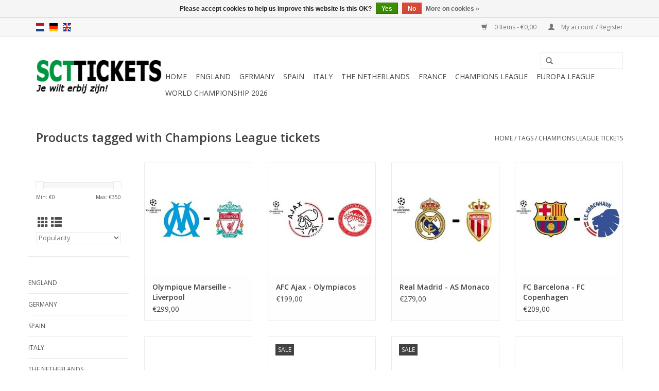

--- FILE ---
content_type: text/html;charset=utf-8
request_url: https://www.scttickets.nl/en/tags/champions-league-tickets/
body_size: 8172
content:
<!DOCTYPE html>
<html lang="en">
  <head>
    <meta charset="utf-8"/>
<!-- [START] 'blocks/head.rain' -->
<!--

  (c) 2008-2026 Lightspeed Netherlands B.V.
  http://www.lightspeedhq.com
  Generated: 17-01-2026 @ 09:01:21

-->
<link rel="canonical" href="https://www.scttickets.nl/en/tags/champions-league-tickets/"/>
<link rel="next" href="https://www.scttickets.nl/en/tags/champions-league-tickets/page2.html"/>
<link rel="alternate" href="https://www.scttickets.nl/en/index.rss" type="application/rss+xml" title="New products"/>
<link href="https://cdn.webshopapp.com/assets/cookielaw.css?2025-02-20" rel="stylesheet" type="text/css"/>
<meta name="robots" content="noodp,noydir"/>
<meta name="google-site-verification" content="YxuOr8TSa8QUtt2tubSsG9DBbtVar8fdMO_NykjRHGg"/>
<meta property="og:url" content="https://www.scttickets.nl/en/tags/champions-league-tickets/?source=facebook"/>
<meta property="og:site_name" content="SCT Tickets"/>
<meta property="og:title" content="Champions League tickets"/>
<meta property="og:description" content="Order your football tickets for all the top clubs in Europe easily at SCT Tickets! ✓ Extensive range ✓ Competitive prices ✓ No shipping costs"/>
<script>
(function(w,d,s,l,i){w[l]=w[l]||[];w[l].push({'gtm.start':
new Date().getTime(),event:'gtm.js'});var f=d.getElementsByTagName(s)[0],
j=d.createElement(s),dl=l!='dataLayer'?'&l='+l:'';j.async=true;j.src=
'https://www.googletagmanager.com/gtm.js?id='+i+dl;f.parentNode.insertBefore(j,f);
})(window,document,'script','dataLayer','GTM-NTWJX79');
</script>
<!--[if lt IE 9]>
<script src="https://cdn.webshopapp.com/assets/html5shiv.js?2025-02-20"></script>
<![endif]-->
<!-- [END] 'blocks/head.rain' -->
    <title>Champions League tickets - SCT Tickets</title>
    <meta name="description" content="Order your football tickets for all the top clubs in Europe easily at SCT Tickets! ✓ Extensive range ✓ Competitive prices ✓ No shipping costs" />
    <meta name="keywords" content="Champions, League, tickets, single football tickets, football tickets, Premier League tickets, Bundesliga tickets, La Liga tickets, Serie A tickets, Arsenal tickets, Liverpool tickets, Manchester United tickets, Champions League tickets" />
    <meta http-equiv="X-UA-Compatible" content="IE=edge,chrome=1">
    <meta name="viewport" content="width=device-width, initial-scale=1.0">
    <meta name="apple-mobile-web-app-capable" content="yes">
    <meta name="apple-mobile-web-app-status-bar-style" content="black">

    <link rel="shortcut icon" href="https://cdn.webshopapp.com/shops/262198/themes/149843/assets/favicon.ico?20251001192319" type="image/x-icon" />
    <link href='//fonts.googleapis.com/css?family=Open%20Sans:400,300,600' rel='stylesheet' type='text/css'>
    <link href='//fonts.googleapis.com/css?family=Open%20Sans:400,300,600' rel='stylesheet' type='text/css'>
    <link rel="shortcut icon" href="https://cdn.webshopapp.com/shops/262198/themes/149843/assets/favicon.ico?20251001192319" type="image/x-icon" /> 
    <link rel="stylesheet" href="https://cdn.webshopapp.com/shops/262198/themes/149843/assets/bootstrap-min.css?20251001192319" />
    <link rel="stylesheet" href="https://cdn.webshopapp.com/shops/262198/themes/149843/assets/style.css?20251001192319" />    
    <link rel="stylesheet" href="https://cdn.webshopapp.com/shops/262198/themes/149843/assets/settings.css?20251001192319" />  
    <link rel="stylesheet" href="https://cdn.webshopapp.com/assets/gui-2-0.css?2025-02-20" />
    <link rel="stylesheet" href="https://cdn.webshopapp.com/assets/gui-responsive-2-0.css?2025-02-20" />   
    <link rel="stylesheet" href="https://cdn.webshopapp.com/shops/262198/themes/149843/assets/custom.css?20251001192319" />
        
    <script src="https://cdn.webshopapp.com/assets/jquery-1-9-1.js?2025-02-20"></script>
    <script src="https://cdn.webshopapp.com/assets/jquery-ui-1-10-1.js?2025-02-20"></script>
   
    <script type="text/javascript" src="https://cdn.webshopapp.com/shops/262198/themes/149843/assets/global.js?20251001192319"></script>
		<script type="text/javascript" src="https://cdn.webshopapp.com/shops/262198/themes/149843/assets/bootstrap-min.js?20251001192319"></script>
    <script type="text/javascript" src="https://cdn.webshopapp.com/shops/262198/themes/149843/assets/jcarousel.js?20251001192319"></script>
    <script type="text/javascript" src="https://cdn.webshopapp.com/assets/gui.js?2025-02-20"></script>
    <script type="text/javascript" src="https://cdn.webshopapp.com/assets/gui-responsive-2-0.js?2025-02-20"></script>
    
    <script type="text/javascript" src="https://cdn.webshopapp.com/shops/262198/themes/149843/assets/share42.js?20251001192319"></script> 
        
    <!--[if lt IE 9]>
    <link rel="stylesheet" href="https://cdn.webshopapp.com/shops/262198/themes/149843/assets/style-ie.css?20251001192319" />
    <![endif]-->
    <link rel="stylesheet" media="print" href="https://cdn.webshopapp.com/shops/262198/themes/149843/assets/print-min.css?20251001192319" />
  </head>
  <body>
    <header>
      <div class="topnav">
        <div class="container">
                    <div class="left">
                        <div class="languages">
                                                                    

  <a class="flag nl" title="Nederlands" lang="nl" href="https://www.scttickets.nl/nl/go/category/">nl</a>
  <a class="flag de" title="Deutsch" lang="de" href="https://www.scttickets.nl/de/go/category/">de</a>
  <a class="flag en" title="English" lang="en" href="https://www.scttickets.nl/en/go/category/">en</a>
            </div>
                                  </div>
                    <div class="right">
            <a href="https://www.scttickets.nl/en/cart/" title="Cart" class="cart"> 
              <span class="glyphicon glyphicon-shopping-cart"></span>
              0 Items - €0,00
            </a>
            <a href="https://www.scttickets.nl/en/account/" title="My account" class="my-account">
              <span class="glyphicon glyphicon-user"></span>
                            My account / Register
                          </a>
          </div>
        </div>
      </div>
      <div class="navigation container">
        <div class="align">
          <ul class="burger">
            <img src="https://cdn.webshopapp.com/shops/262198/themes/149843/assets/hamburger.png?20251001192319" width="32" height="32" alt="Menu">
          </ul>

                      <div class="vertical logo">
              <a href="https://www.scttickets.nl/en/" title="SCT Tickets | You can easily buy tickets for football matches at SCT Tickets">
                <img src="https://cdn.webshopapp.com/shops/262198/themes/149843/assets/logo.png?20251001192319" alt="SCT Tickets | You can easily buy tickets for football matches at SCT Tickets" />
              </a>
            </div>
          
          <nav class="nonbounce desktop vertical">
            <form action="https://www.scttickets.nl/en/search/" method="get" id="formSearch">
              <input type="text" name="q" autocomplete="off"  value=""/>
              <span onclick="$('#formSearch').submit();" title="Search" class="glyphicon glyphicon-search"></span>
            </form>
            <ul>
              <li class="item home ">
                <a class="itemLink" href="https://www.scttickets.nl/en/">Home</a>
              </li>
                                          <li class="item sub">
                <a class="itemLink" href="https://www.scttickets.nl/en/england/" title="England">England</a>
                                <span class="glyphicon glyphicon-play"></span>
                <ul class="subnav">
                                    <li class="subitem">
                    <a class="subitemLink" href="https://www.scttickets.nl/en/england/liverpool/" title="Liverpool">Liverpool</a>
                                      </li>
                                    <li class="subitem">
                    <a class="subitemLink" href="https://www.scttickets.nl/en/england/arsenal/" title="Arsenal">Arsenal</a>
                                      </li>
                                    <li class="subitem">
                    <a class="subitemLink" href="https://www.scttickets.nl/en/england/manchester-city/" title="Manchester City">Manchester City</a>
                                      </li>
                                    <li class="subitem">
                    <a class="subitemLink" href="https://www.scttickets.nl/en/england/chelsea/" title="Chelsea">Chelsea</a>
                                      </li>
                                    <li class="subitem">
                    <a class="subitemLink" href="https://www.scttickets.nl/en/england/newcastle-united/" title="Newcastle United">Newcastle United</a>
                                      </li>
                                    <li class="subitem">
                    <a class="subitemLink" href="https://www.scttickets.nl/en/england/manchester-united/" title="Manchester United">Manchester United</a>
                                      </li>
                                    <li class="subitem">
                    <a class="subitemLink" href="https://www.scttickets.nl/en/england/tottenham-hotspur/" title="Tottenham Hotspur">Tottenham Hotspur</a>
                                      </li>
                                    <li class="subitem">
                    <a class="subitemLink" href="https://www.scttickets.nl/en/england/carabao-cup/" title="Carabao Cup">Carabao Cup</a>
                                      </li>
                                    <li class="subitem">
                    <a class="subitemLink" href="https://www.scttickets.nl/en/england/fa-community-shield/" title="FA Community Shield">FA Community Shield</a>
                                      </li>
                                  </ul>
                              </li>
                            <li class="item sub">
                <a class="itemLink" href="https://www.scttickets.nl/en/germany/" title="Germany">Germany</a>
                                <span class="glyphicon glyphicon-play"></span>
                <ul class="subnav">
                                    <li class="subitem">
                    <a class="subitemLink" href="https://www.scttickets.nl/en/germany/bundesliga/" title="Bundesliga">Bundesliga</a>
                                        <ul class="subnav">
                                            <li class="subitem">
                        <a class="subitemLink" href="https://www.scttickets.nl/en/germany/bundesliga/bayern-munich/" title="Bayern Munich">Bayern Munich</a>
                      </li>
                                            <li class="subitem">
                        <a class="subitemLink" href="https://www.scttickets.nl/en/germany/bundesliga/bayer-leverkusen/" title="Bayer Leverkusen">Bayer Leverkusen</a>
                      </li>
                                            <li class="subitem">
                        <a class="subitemLink" href="https://www.scttickets.nl/en/germany/bundesliga/eintracht-frankfurt/" title="Eintracht Frankfurt">Eintracht Frankfurt</a>
                      </li>
                                            <li class="subitem">
                        <a class="subitemLink" href="https://www.scttickets.nl/en/germany/bundesliga/borussia-dortmund/" title="Borussia Dortmund">Borussia Dortmund</a>
                      </li>
                                            <li class="subitem">
                        <a class="subitemLink" href="https://www.scttickets.nl/en/germany/bundesliga/borussia-monchengladbach/" title="Borussia Monchengladbach">Borussia Monchengladbach</a>
                      </li>
                                            <li class="subitem">
                        <a class="subitemLink" href="https://www.scttickets.nl/en/germany/bundesliga/hamburger-sv/" title="Hamburger SV">Hamburger SV</a>
                      </li>
                                            <li class="subitem">
                        <a class="subitemLink" href="https://www.scttickets.nl/en/germany/bundesliga/dfl-supercup/" title="DFL-Supercup">DFL-Supercup</a>
                      </li>
                                            <li class="subitem">
                        <a class="subitemLink" href="https://www.scttickets.nl/en/germany/bundesliga/dfb-pokal/" title="DFB Pokal">DFB Pokal</a>
                      </li>
                                          </ul>
                                      </li>
                                    <li class="subitem">
                    <a class="subitemLink" href="https://www.scttickets.nl/en/germany/bundesliga-2/" title="Bundesliga 2">Bundesliga 2</a>
                                        <ul class="subnav">
                                            <li class="subitem">
                        <a class="subitemLink" href="https://www.scttickets.nl/en/germany/bundesliga-2/hertha-berlin/" title="Hertha Berlin">Hertha Berlin</a>
                      </li>
                                            <li class="subitem">
                        <a class="subitemLink" href="https://www.scttickets.nl/en/germany/bundesliga-2/schalke-04/" title="Schalke 04">Schalke 04</a>
                      </li>
                                          </ul>
                                      </li>
                                  </ul>
                              </li>
                            <li class="item sub">
                <a class="itemLink" href="https://www.scttickets.nl/en/spain/" title="Spain">Spain</a>
                                <span class="glyphicon glyphicon-play"></span>
                <ul class="subnav">
                                    <li class="subitem">
                    <a class="subitemLink" href="https://www.scttickets.nl/en/spain/fc-barcelona/" title="FC Barcelona">FC Barcelona</a>
                                      </li>
                                    <li class="subitem">
                    <a class="subitemLink" href="https://www.scttickets.nl/en/spain/real-madrid/" title="Real Madrid">Real Madrid</a>
                                      </li>
                                    <li class="subitem">
                    <a class="subitemLink" href="https://www.scttickets.nl/en/spain/atletico-madrid/" title="Atletico Madrid">Atletico Madrid</a>
                                      </li>
                                    <li class="subitem">
                    <a class="subitemLink" href="https://www.scttickets.nl/en/spain/valencia/" title="Valencia">Valencia</a>
                                      </li>
                                    <li class="subitem">
                    <a class="subitemLink" href="https://www.scttickets.nl/en/spain/sevilla/" title="Sevilla">Sevilla</a>
                                      </li>
                                  </ul>
                              </li>
                            <li class="item sub">
                <a class="itemLink" href="https://www.scttickets.nl/en/italy/" title="Italy">Italy</a>
                                <span class="glyphicon glyphicon-play"></span>
                <ul class="subnav">
                                    <li class="subitem">
                    <a class="subitemLink" href="https://www.scttickets.nl/en/italy/napoli/" title="Napoli">Napoli</a>
                                      </li>
                                    <li class="subitem">
                    <a class="subitemLink" href="https://www.scttickets.nl/en/italy/inter/" title="Inter">Inter</a>
                                      </li>
                                    <li class="subitem">
                    <a class="subitemLink" href="https://www.scttickets.nl/en/italy/juventus/" title="Juventus">Juventus</a>
                                      </li>
                                    <li class="subitem">
                    <a class="subitemLink" href="https://www.scttickets.nl/en/italy/as-roma/" title="AS Roma">AS Roma</a>
                                      </li>
                                    <li class="subitem">
                    <a class="subitemLink" href="https://www.scttickets.nl/en/italy/lazio/" title="Lazio">Lazio</a>
                                      </li>
                                    <li class="subitem">
                    <a class="subitemLink" href="https://www.scttickets.nl/en/italy/ac-milan/" title="AC Milan">AC Milan</a>
                                      </li>
                                  </ul>
                              </li>
                            <li class="item sub">
                <a class="itemLink" href="https://www.scttickets.nl/en/the-netherlands/" title="The Netherlands">The Netherlands</a>
                                <span class="glyphicon glyphicon-play"></span>
                <ul class="subnav">
                                    <li class="subitem">
                    <a class="subitemLink" href="https://www.scttickets.nl/en/the-netherlands/psv/" title="PSV">PSV</a>
                                      </li>
                                    <li class="subitem">
                    <a class="subitemLink" href="https://www.scttickets.nl/en/the-netherlands/afc-ajax/" title="AFC Ajax">AFC Ajax</a>
                                      </li>
                                    <li class="subitem">
                    <a class="subitemLink" href="https://www.scttickets.nl/en/the-netherlands/feyenoord/" title="Feyenoord">Feyenoord</a>
                                      </li>
                                  </ul>
                              </li>
                            <li class="item sub">
                <a class="itemLink" href="https://www.scttickets.nl/en/france/" title="France">France</a>
                                <span class="glyphicon glyphicon-play"></span>
                <ul class="subnav">
                                    <li class="subitem">
                    <a class="subitemLink" href="https://www.scttickets.nl/en/france/paris-saint-germain/" title="Paris Saint Germain">Paris Saint Germain</a>
                                      </li>
                                    <li class="subitem">
                    <a class="subitemLink" href="https://www.scttickets.nl/en/france/olympique-marseille/" title="Olympique Marseille">Olympique Marseille</a>
                                      </li>
                                  </ul>
                              </li>
                            <li class="item sub">
                <a class="itemLink" href="https://www.scttickets.nl/en/champions-league/" title="Champions League">Champions League</a>
                                <span class="glyphicon glyphicon-play"></span>
                <ul class="subnav">
                                    <li class="subitem">
                    <a class="subitemLink" href="https://www.scttickets.nl/en/champions-league/psv/" title="PSV">PSV</a>
                                      </li>
                                    <li class="subitem">
                    <a class="subitemLink" href="https://www.scttickets.nl/en/champions-league/afc-ajax/" title="AFC Ajax">AFC Ajax</a>
                                      </li>
                                    <li class="subitem">
                    <a class="subitemLink" href="https://www.scttickets.nl/en/champions-league/bayern-munich/" title="Bayern Munich">Bayern Munich</a>
                                      </li>
                                    <li class="subitem">
                    <a class="subitemLink" href="https://www.scttickets.nl/en/champions-league/bayer-leverkusen/" title="Bayer Leverkusen">Bayer Leverkusen</a>
                                      </li>
                                    <li class="subitem">
                    <a class="subitemLink" href="https://www.scttickets.nl/en/champions-league/borussia-dortmund/" title="Borussia Dortmund">Borussia Dortmund</a>
                                      </li>
                                    <li class="subitem">
                    <a class="subitemLink" href="https://www.scttickets.nl/en/champions-league/liverpool/" title="Liverpool">Liverpool</a>
                                      </li>
                                    <li class="subitem">
                    <a class="subitemLink" href="https://www.scttickets.nl/en/champions-league/arsenal/" title="Arsenal">Arsenal</a>
                                      </li>
                                    <li class="subitem">
                    <a class="subitemLink" href="https://www.scttickets.nl/en/champions-league/manchester-city/" title="Manchester City">Manchester City</a>
                                      </li>
                                    <li class="subitem">
                    <a class="subitemLink" href="https://www.scttickets.nl/en/champions-league/chelsea/" title="Chelsea">Chelsea</a>
                                      </li>
                                    <li class="subitem">
                    <a class="subitemLink" href="https://www.scttickets.nl/en/champions-league/newcastle-united/" title="Newcastle United">Newcastle United</a>
                                      </li>
                                    <li class="subitem">
                    <a class="subitemLink" href="https://www.scttickets.nl/en/champions-league/tottenham-hotspur/" title="Tottenham Hotspur">Tottenham Hotspur</a>
                                      </li>
                                    <li class="subitem">
                    <a class="subitemLink" href="https://www.scttickets.nl/en/champions-league/fc-barcelona/" title="FC Barcelona">FC Barcelona</a>
                                      </li>
                                    <li class="subitem">
                    <a class="subitemLink" href="https://www.scttickets.nl/en/champions-league/real-madrid/" title="Real Madrid">Real Madrid</a>
                                      </li>
                                    <li class="subitem">
                    <a class="subitemLink" href="https://www.scttickets.nl/en/champions-league/atletico-madrid/" title="Atletico Madrid">Atletico Madrid</a>
                                      </li>
                                    <li class="subitem">
                    <a class="subitemLink" href="https://www.scttickets.nl/en/champions-league/napoli/" title="Napoli">Napoli</a>
                                      </li>
                                    <li class="subitem">
                    <a class="subitemLink" href="https://www.scttickets.nl/en/champions-league/inter/" title="Inter">Inter</a>
                                      </li>
                                    <li class="subitem">
                    <a class="subitemLink" href="https://www.scttickets.nl/en/champions-league/juventus/" title="Juventus">Juventus</a>
                                      </li>
                                    <li class="subitem">
                    <a class="subitemLink" href="https://www.scttickets.nl/en/champions-league/paris-saint-germain/" title="Paris Saint Germain">Paris Saint Germain</a>
                                      </li>
                                    <li class="subitem">
                    <a class="subitemLink" href="https://www.scttickets.nl/en/champions-league/olympique-marseille/" title="Olympique Marseille">Olympique Marseille</a>
                                      </li>
                                    <li class="subitem">
                    <a class="subitemLink" href="https://www.scttickets.nl/en/champions-league/sporting-cp/" title="Sporting CP">Sporting CP</a>
                                      </li>
                                    <li class="subitem">
                    <a class="subitemLink" href="https://www.scttickets.nl/en/champions-league/benfica/" title="Benfica">Benfica</a>
                                      </li>
                                  </ul>
                              </li>
                            <li class="item sub">
                <a class="itemLink" href="https://www.scttickets.nl/en/europa-league/" title="Europa League">Europa League</a>
                                <span class="glyphicon glyphicon-play"></span>
                <ul class="subnav">
                                    <li class="subitem">
                    <a class="subitemLink" href="https://www.scttickets.nl/en/europa-league/feyenoord/" title="Feyenoord">Feyenoord</a>
                                      </li>
                                    <li class="subitem">
                    <a class="subitemLink" href="https://www.scttickets.nl/en/europa-league/as-roma/" title="AS Roma">AS Roma</a>
                                      </li>
                                    <li class="subitem">
                    <a class="subitemLink" href="https://www.scttickets.nl/en/europa-league/fc-porto/" title="FC Porto">FC Porto</a>
                                      </li>
                                    <li class="subitem">
                    <a class="subitemLink" href="https://www.scttickets.nl/en/europa-league/ogc-nice/" title="OGC Nice">OGC Nice</a>
                                      </li>
                                    <li class="subitem">
                    <a class="subitemLink" href="https://www.scttickets.nl/en/europa-league/osc-lille/" title="OSC Lille">OSC Lille</a>
                                      </li>
                                  </ul>
                              </li>
                            <li class="item sub">
                <a class="itemLink" href="https://www.scttickets.nl/en/world-championship-2026/" title="World Championship 2026">World Championship 2026</a>
                                <span class="glyphicon glyphicon-play"></span>
                <ul class="subnav">
                                    <li class="subitem">
                    <a class="subitemLink" href="https://www.scttickets.nl/en/world-championship-2026/group-stage/" title="Group Stage">Group Stage</a>
                                        <ul class="subnav">
                                            <li class="subitem">
                        <a class="subitemLink" href="https://www.scttickets.nl/en/world-championship-2026/group-stage/group-a/" title="Group A">Group A</a>
                      </li>
                                            <li class="subitem">
                        <a class="subitemLink" href="https://www.scttickets.nl/en/world-championship-2026/group-stage/group-b/" title="Group B">Group B</a>
                      </li>
                                            <li class="subitem">
                        <a class="subitemLink" href="https://www.scttickets.nl/en/world-championship-2026/group-stage/group-c/" title="Group C">Group C</a>
                      </li>
                                            <li class="subitem">
                        <a class="subitemLink" href="https://www.scttickets.nl/en/world-championship-2026/group-stage/group-d/" title="Group D">Group D</a>
                      </li>
                                            <li class="subitem">
                        <a class="subitemLink" href="https://www.scttickets.nl/en/world-championship-2026/group-stage/group-e/" title="Group E">Group E</a>
                      </li>
                                            <li class="subitem">
                        <a class="subitemLink" href="https://www.scttickets.nl/en/world-championship-2026/group-stage/group-f/" title="Group F">Group F</a>
                      </li>
                                            <li class="subitem">
                        <a class="subitemLink" href="https://www.scttickets.nl/en/world-championship-2026/group-stage/group-g/" title="Group G">Group G</a>
                      </li>
                                            <li class="subitem">
                        <a class="subitemLink" href="https://www.scttickets.nl/en/world-championship-2026/group-stage/group-h/" title="Group H">Group H</a>
                      </li>
                                            <li class="subitem">
                        <a class="subitemLink" href="https://www.scttickets.nl/en/world-championship-2026/group-stage/group-i/" title="Group I">Group I</a>
                      </li>
                                            <li class="subitem">
                        <a class="subitemLink" href="https://www.scttickets.nl/en/world-championship-2026/group-stage/group-j/" title="Group J">Group J</a>
                      </li>
                                            <li class="subitem">
                        <a class="subitemLink" href="https://www.scttickets.nl/en/world-championship-2026/group-stage/group-k/" title="Group K">Group K</a>
                      </li>
                                            <li class="subitem">
                        <a class="subitemLink" href="https://www.scttickets.nl/en/world-championship-2026/group-stage/group-l/" title="Group L">Group L</a>
                      </li>
                                          </ul>
                                      </li>
                                  </ul>
                              </li>
                                                                    </ul>
            <span class="glyphicon glyphicon-remove"></span>  
          </nav>
        </div>
      </div>
    </header>
    
    <div class="wrapper">
      <div class="container content">
                <div class="page-title row">
  <div class="col-sm-6 col-md-6">
    <h1>Products tagged with Champions League tickets</h1>
  </div>
  <div class="col-sm-6 col-md-6 breadcrumbs text-right">
    <a href="https://www.scttickets.nl/en/" title="Home">Home</a>
    
        / <a href="https://www.scttickets.nl/en/tags/">Tags</a>
        / <a href="https://www.scttickets.nl/en/tags/champions-league-tickets/">Champions League tickets</a>
      </div>  
  </div>
<div class="products row">
  <div class="col-md-2 sidebar ">
    <div class="row sort">
      <form action="https://www.scttickets.nl/en/tags/champions-league-tickets/" method="get" id="filter_form" class="col-xs-12 col-sm-12">
        <input type="hidden" name="mode" value="grid" id="filter_form_mode" />
        <input type="hidden" name="limit" value="12" id="filter_form_limit" />
        <input type="hidden" name="sort" value="popular" id="filter_form_sort" />
        <input type="hidden" name="max" value="350" id="filter_form_max" />
        <input type="hidden" name="min" value="0" id="filter_form_min" />
        
        <div class="price-filter">
          <div class="sidebar-filter-slider">
            <div id="collection-filter-price"></div>
          </div>
          <div class="price-filter-range clear">
            <div class="min">Min: €<span>0</span></div>
            <div class="max">Max: €<span>350</span></div>
          </div>
        </div>
          <div class="modes hidden-xs hidden-sm">
          <a href="?mode=grid"><i class="glyphicon glyphicon-th"></i></a>
          <a href="?mode=list"><i class="glyphicon glyphicon-th-list"></i></a>
          </div>  
        <select name="sort" onchange="$('#formSortModeLimit').submit();">
                    <option value="popular" selected="selected">Popularity</option>
                    <option value="newest">Newest products</option>
                    <option value="lowest">Lowest price</option>
                    <option value="highest">Highest price</option>
                    <option value="asc">Name ascending</option>
                    <option value="desc">Name descending</option>
                  </select>        
                
                
      </form>
    </div>
   <div class="row">
	<ul>
      <li class="item"><span class="arrow"></span><a href="https://www.scttickets.nl/en/england/" class="itemLink" title="England">England </a>
        </li>
      <li class="item"><span class="arrow"></span><a href="https://www.scttickets.nl/en/germany/" class="itemLink" title="Germany">Germany </a>
        </li>
      <li class="item"><span class="arrow"></span><a href="https://www.scttickets.nl/en/spain/" class="itemLink" title="Spain">Spain </a>
        </li>
      <li class="item"><span class="arrow"></span><a href="https://www.scttickets.nl/en/italy/" class="itemLink" title="Italy">Italy </a>
        </li>
      <li class="item"><span class="arrow"></span><a href="https://www.scttickets.nl/en/the-netherlands/" class="itemLink" title="The Netherlands">The Netherlands </a>
        </li>
      <li class="item"><span class="arrow"></span><a href="https://www.scttickets.nl/en/france/" class="itemLink" title="France">France </a>
        </li>
      <li class="item"><span class="arrow"></span><a href="https://www.scttickets.nl/en/champions-league/" class="itemLink" title="Champions League">Champions League </a>
        </li>
      <li class="item"><span class="arrow"></span><a href="https://www.scttickets.nl/en/europa-league/" class="itemLink" title="Europa League">Europa League </a>
        </li>
      <li class="item"><span class="arrow"></span><a href="https://www.scttickets.nl/en/world-championship-2026/" class="itemLink" title="World Championship 2026">World Championship 2026 </a>
        </li>
    </ul>
</div>
     </div>
  <div class="col-sm-12 col-md-10">
        <div class="product col-xs-6 col-sm-3 col-md-3">
  <div class="image-wrap">
    <a href="https://www.scttickets.nl/en/olympique-marseille-liverpool.html" title="Olympique Marseille - Liverpool">
      
           
                  <img src="https://cdn.webshopapp.com/shops/262198/files/482779745/262x276x2/olympique-marseille-liverpool.jpg" width="262" height="276" alt="Olympique Marseille - Liverpool" title="Olympique Marseille - Liverpool" />
                </a>
    
    <div class="description text-center">
      <a href="https://www.scttickets.nl/en/olympique-marseille-liverpool.html" title="Olympique Marseille - Liverpool">
                <div class="text">
                    Date: Wednesday 21 January 2026<br />
Start: 8:00 PM<br />
Stadium: Velodrome<br />
Town: Olympique Marseille
                  </div>
      </a>
      <a href="https://www.scttickets.nl/en/cart/add/316046660/" class="cart">Add to cart</a>    </div>
  </div>
  
  <div class="info">
    <a href="https://www.scttickets.nl/en/olympique-marseille-liverpool.html" title="Olympique Marseille - Liverpool" class="title">
        Olympique Marseille - Liverpool     </a>
    
    <div class="left">      
      
    
    €299,00           
   </div>
       
   
     </div>
</div>



        <div class="product col-xs-6 col-sm-3 col-md-3">
  <div class="image-wrap">
    <a href="https://www.scttickets.nl/en/afc-ajax-olympiacos.html" title="AFC Ajax - Olympiacos">
      
           
                  <img src="https://cdn.webshopapp.com/shops/262198/files/482701466/262x276x2/afc-ajax-olympiacos.jpg" width="262" height="276" alt="AFC Ajax - Olympiacos" title="AFC Ajax - Olympiacos" />
                </a>
    
    <div class="description text-center">
      <a href="https://www.scttickets.nl/en/afc-ajax-olympiacos.html" title="AFC Ajax - Olympiacos">
                <div class="text">
                    Date: Wednesday 28 January 2026<br />
Start: 8:00 PM<br />
Stadium: Johan Cruijff Arena<br />
Town: Amsterdam
                  </div>
      </a>
      <a href="https://www.scttickets.nl/en/cart/add/304960441/" class="cart">Add to cart</a>    </div>
  </div>
  
  <div class="info">
    <a href="https://www.scttickets.nl/en/afc-ajax-olympiacos.html" title="AFC Ajax - Olympiacos" class="title">
        AFC Ajax - Olympiacos     </a>
    
    <div class="left">      
      
    
    €199,00           
   </div>
       
   
     </div>
</div>


<div class="clearfix visible-xs"></div>

        <div class="product col-xs-6 col-sm-3 col-md-3">
  <div class="image-wrap">
    <a href="https://www.scttickets.nl/en/real-madrid-as-monaco.html" title="Real Madrid - AS Monaco">
      
           
                  <img src="https://cdn.webshopapp.com/shops/262198/files/482708934/262x276x2/real-madrid-as-monaco.jpg" width="262" height="276" alt="Real Madrid - AS Monaco" title="Real Madrid - AS Monaco" />
                </a>
    
    <div class="description text-center">
      <a href="https://www.scttickets.nl/en/real-madrid-as-monaco.html" title="Real Madrid - AS Monaco">
                <div class="text">
                    Date: Tuesday 20 January 2026<br />
Start: 8:00 PM<br />
Stadium: Estadio Santiago Bernabeu<br />
Town: Madrid
                  </div>
      </a>
      <a href="https://www.scttickets.nl/en/cart/add/271813420/" class="cart">Add to cart</a>    </div>
  </div>
  
  <div class="info">
    <a href="https://www.scttickets.nl/en/real-madrid-as-monaco.html" title="Real Madrid - AS Monaco" class="title">
        Real Madrid - AS Monaco     </a>
    
    <div class="left">      
      
    
    €279,00           
   </div>
       
   
     </div>
</div>



        <div class="product col-xs-6 col-sm-3 col-md-3">
  <div class="image-wrap">
    <a href="https://www.scttickets.nl/en/fc-barcelona-fc-copenhagen.html" title="FC Barcelona - FC Copenhagen">
      
           
                  <img src="https://cdn.webshopapp.com/shops/262198/files/482714531/262x276x2/fc-barcelona-fc-copenhagen.jpg" width="262" height="276" alt="FC Barcelona - FC Copenhagen" title="FC Barcelona - FC Copenhagen" />
                </a>
    
    <div class="description text-center">
      <a href="https://www.scttickets.nl/en/fc-barcelona-fc-copenhagen.html" title="FC Barcelona - FC Copenhagen">
                <div class="text">
                    Date: Wednesday 28 January 2026<br />
Start: 8:00 PM<br />
Stadium: Camp Nou<br />
Town: Barcelona
                  </div>
      </a>
      <a href="https://www.scttickets.nl/en/cart/add/271900952/" class="cart">Add to cart</a>    </div>
  </div>
  
  <div class="info">
    <a href="https://www.scttickets.nl/en/fc-barcelona-fc-copenhagen.html" title="FC Barcelona - FC Copenhagen" class="title">
        FC Barcelona - FC Copenhagen     </a>
    
    <div class="left">      
      
    
    €209,00           
   </div>
       
   
     </div>
</div>


<div class="clearfix"></div>

        <div class="product col-xs-6 col-sm-3 col-md-3">
  <div class="image-wrap">
    <a href="https://www.scttickets.nl/en/inter-arsenal.html" title="Inter - Arsenal">
      
           
                  <img src="https://cdn.webshopapp.com/shops/262198/files/482773966/262x276x2/inter-arsenal.jpg" width="262" height="276" alt="Inter - Arsenal" title="Inter - Arsenal" />
                </a>
    
    <div class="description text-center">
      <a href="https://www.scttickets.nl/en/inter-arsenal.html" title="Inter - Arsenal">
                <div class="text">
                    Date: Tuesday 20 January 2026<br />
Start: 8:00 PM<br />
Stadium: Giuseppe Meazza<br />
Town: Milan
                  </div>
      </a>
      <a href="https://www.scttickets.nl/en/cart/add/304958274/" class="cart">Add to cart</a>    </div>
  </div>
  
  <div class="info">
    <a href="https://www.scttickets.nl/en/inter-arsenal.html" title="Inter - Arsenal" class="title">
        Inter - Arsenal     </a>
    
    <div class="left">      
      
    
    €159,00           
   </div>
       
   
     </div>
</div>



        <div class="product col-xs-6 col-sm-3 col-md-3">
  <div class="image-wrap">
    <a href="https://www.scttickets.nl/en/bayern-munich-union-sg.html" title="Bayern Munich - Union SG">
      
           <div class="sale-new">
        Sale
      </div>
            
                  <img src="https://cdn.webshopapp.com/shops/262198/files/482790718/262x276x2/bayern-munich-union-sg.jpg" width="262" height="276" alt="Bayern Munich - Union SG" title="Bayern Munich - Union SG" />
                </a>
    
    <div class="description text-center">
      <a href="https://www.scttickets.nl/en/bayern-munich-union-sg.html" title="Bayern Munich - Union SG">
                <div class="text">
                    Date: Wednesday 21 January 2026<br />
Start: 8:00 PM<br />
Stadium: Allianz Arena<br />
Town: Munich
                  </div>
      </a>
      <a href="https://www.scttickets.nl/en/cart/add/316046204/" class="cart">Add to cart</a>    </div>
  </div>
  
  <div class="info">
    <a href="https://www.scttickets.nl/en/bayern-munich-union-sg.html" title="Bayern Munich - Union SG" class="title">
        Bayern Munich - Union SG     </a>
    
    <div class="left">      
          <span class="old-price">€139,00</span>
          </div>
        <div class="right">
      
    
    €129,00           
   </div>
       
   
     </div>
</div>


<div class="clearfix visible-xs"></div>

        <div class="product col-xs-6 col-sm-3 col-md-3">
  <div class="image-wrap">
    <a href="https://www.scttickets.nl/en/benfica-real-madrid.html" title="Benfica - Real Madrid">
      
           <div class="sale-new">
        Sale
      </div>
            
                  <img src="https://cdn.webshopapp.com/shops/262198/files/482789859/262x276x2/benfica-real-madrid.jpg" width="262" height="276" alt="Benfica - Real Madrid" title="Benfica - Real Madrid" />
                </a>
    
    <div class="description text-center">
      <a href="https://www.scttickets.nl/en/benfica-real-madrid.html" title="Benfica - Real Madrid">
                <div class="text">
                    Date: Wednesday 28 January 2026<br />
Start: 8:00 PM<br />
Stadium: Estádio do Benfica<br />
Town: Lisbon
                  </div>
      </a>
      <a href="https://www.scttickets.nl/en/cart/add/304959072/" class="cart">Add to cart</a>    </div>
  </div>
  
  <div class="info">
    <a href="https://www.scttickets.nl/en/benfica-real-madrid.html" title="Benfica - Real Madrid" class="title">
        Benfica - Real Madrid     </a>
    
    <div class="left">      
          <span class="old-price">€239,00</span>
          </div>
        <div class="right">
      
    
    €209,00           
   </div>
       
   
     </div>
</div>



        <div class="product col-xs-6 col-sm-3 col-md-3">
  <div class="image-wrap">
    <a href="https://www.scttickets.nl/en/manchester-city-galatasaray.html" title="Manchester City - Galatasaray">
      
           
                  <img src="https://cdn.webshopapp.com/shops/262198/files/482705251/262x276x2/manchester-city-galatasaray.jpg" width="262" height="276" alt="Manchester City - Galatasaray" title="Manchester City - Galatasaray" />
                </a>
    
    <div class="description text-center">
      <a href="https://www.scttickets.nl/en/manchester-city-galatasaray.html" title="Manchester City - Galatasaray">
                <div class="text">
                    Date: Wednesday 28 January 2026<br />
Start: 8:00 PM<br />
Stadium: Etihad Stadium<br />
Town: Manchester
                  </div>
      </a>
      <a href="https://www.scttickets.nl/en/cart/add/271810273/" class="cart">Add to cart</a>    </div>
  </div>
  
  <div class="info">
    <a href="https://www.scttickets.nl/en/manchester-city-galatasaray.html" title="Manchester City - Galatasaray" class="title">
        Manchester City - Galatasaray     </a>
    
    <div class="left">      
      
    
    €169,00           
   </div>
       
   
     </div>
</div>


<div class="clearfix"></div>

        <div class="product col-xs-6 col-sm-3 col-md-3">
  <div class="image-wrap">
    <a href="https://www.scttickets.nl/en/newcastle-united-psv.html" title="Newcastle United - PSV">
      
           
                  <img src="https://cdn.webshopapp.com/shops/262198/files/482707047/262x276x2/newcastle-united-psv.jpg" width="262" height="276" alt="Newcastle United - PSV" title="Newcastle United - PSV" />
                </a>
    
    <div class="description text-center">
      <a href="https://www.scttickets.nl/en/newcastle-united-psv.html" title="Newcastle United - PSV">
                <div class="text">
                    Date: Wednesday 21 January 2026<br />
Start: 8:00 PM<br />
Stadium: St. James&#039; Park<br />
Town: Newcastle
                  </div>
      </a>
      <a href="https://www.scttickets.nl/en/cart/add/316045882/" class="cart">Add to cart</a>    </div>
  </div>
  
  <div class="info">
    <a href="https://www.scttickets.nl/en/newcastle-united-psv.html" title="Newcastle United - PSV" class="title">
        Newcastle United - PSV     </a>
    
    <div class="left">      
      
    
    €299,00           
   </div>
       
   
     </div>
</div>



        <div class="product col-xs-6 col-sm-3 col-md-3">
  <div class="image-wrap">
    <a href="https://www.scttickets.nl/en/arsenal-kairat-almaty.html" title="Arsenal - Kairat Almaty">
      
           
                  <img src="https://cdn.webshopapp.com/shops/262198/files/482703100/262x276x2/arsenal-kairat-almaty.jpg" width="262" height="276" alt="Arsenal - Kairat Almaty" title="Arsenal - Kairat Almaty" />
                </a>
    
    <div class="description text-center">
      <a href="https://www.scttickets.nl/en/arsenal-kairat-almaty.html" title="Arsenal - Kairat Almaty">
                <div class="text">
                    Date: Wednesday 28 January 2026<br />
Start: 8:00 PM<br />
Stadium: Emirates Stadium<br />
Town: London
                  </div>
      </a>
      <a href="https://www.scttickets.nl/en/cart/add/304958513/" class="cart">Add to cart</a>    </div>
  </div>
  
  <div class="info">
    <a href="https://www.scttickets.nl/en/arsenal-kairat-almaty.html" title="Arsenal - Kairat Almaty" class="title">
        Arsenal - Kairat Almaty     </a>
    
    <div class="left">      
      
    
    €269,00           
   </div>
       
   
     </div>
</div>


<div class="clearfix visible-xs"></div>

        <div class="product col-xs-6 col-sm-3 col-md-3">
  <div class="image-wrap">
    <a href="https://www.scttickets.nl/en/psv-bayern-munich.html" title="PSV - Bayern Munich">
      
           
                  <img src="https://cdn.webshopapp.com/shops/262198/files/482700851/262x276x2/psv-bayern-munich.jpg" width="262" height="276" alt="PSV - Bayern Munich" title="PSV - Bayern Munich" />
                </a>
    
    <div class="description text-center">
      <a href="https://www.scttickets.nl/en/psv-bayern-munich.html" title="PSV - Bayern Munich">
                <div class="text">
                    Date: Tuesday 28 January 2025<br />
Start: 8:00 PM<br />
Stadium: Philips Stadium<br />
Town: Eindhoven
                  </div>
      </a>
      <a href="https://www.scttickets.nl/en/cart/add/316045470/" class="cart">Add to cart</a>    </div>
  </div>
  
  <div class="info">
    <a href="https://www.scttickets.nl/en/psv-bayern-munich.html" title="PSV - Bayern Munich" class="title">
        PSV - Bayern Munich     </a>
    
    <div class="left">      
      
    
    €329,00           
   </div>
       
   
     </div>
</div>



        <div class="product col-xs-6 col-sm-3 col-md-3">
  <div class="image-wrap">
    <a href="https://www.scttickets.nl/en/tottenham-hotspur-borussia-dortmund.html" title="Tottenham Hotspur - Borussia Dortmund">
      
           
                  <img src="https://cdn.webshopapp.com/shops/262198/files/482707945/262x276x2/tottenham-hotspur-borussia-dortmund.jpg" width="262" height="276" alt="Tottenham Hotspur - Borussia Dortmund" title="Tottenham Hotspur - Borussia Dortmund" />
                </a>
    
    <div class="description text-center">
      <a href="https://www.scttickets.nl/en/tottenham-hotspur-borussia-dortmund.html" title="Tottenham Hotspur - Borussia Dortmund">
                <div class="text">
                    Date: Tuesday 20 January 2026<br />
Start: 8:00 PM<br />
Stadium: Tottenham Hotspur Stadium<br />
Town: London
                  </div>
      </a>
      <a href="https://www.scttickets.nl/en/cart/add/304960616/" class="cart">Add to cart</a>    </div>
  </div>
  
  <div class="info">
    <a href="https://www.scttickets.nl/en/tottenham-hotspur-borussia-dortmund.html" title="Tottenham Hotspur - Borussia Dortmund" class="title">
        Tottenham Hotspur - Borussia Dortmund     </a>
    
    <div class="left">      
      
    
    €159,00           
   </div>
       
   
     </div>
</div>


<div class="clearfix"></div>

     
      
  </div>
</div>

<div class="pager row">
  <div class="left">Page 1 of 2</div>
  <ul class="right">
    <li class="prev disabled"><a href="https://www.scttickets.nl/en/" title="Previous page"><span class="glyphicon glyphicon-chevron-left"></span></a></li>
         
    <li class="number active"><a href="https://www.scttickets.nl/en/tags/champions-league-tickets/">1</a></li>
             
    <li class="number"><a href="https://www.scttickets.nl/en/tags/champions-league-tickets/page2.html">2</a></li>
            <li class="next enabled"><a href="https://www.scttickets.nl/en/tags/champions-league-tickets/page2.html" title="Next page"><span class="glyphicon glyphicon-chevron-right"></span></a></li>
  </ul>
  </div></div>

<script type="text/javascript">
  $(function(){
    $('#filter_form input, #filter_form select').change(function(){
      $(this).closest('form').submit();
    });
    
    $("#collection-filter-price").slider({
      range: true,
      min: 0,
      max: 350,
      values: [0, 350],
      step: 1,
      slide: function( event, ui){
    $('.sidebar-filter-range .min span').html(ui.values[0]);
    $('.sidebar-filter-range .max span').html(ui.values[1]);
    
    $('#filter_form_min').val(ui.values[0]);
    $('#filter_form_max').val(ui.values[1]);
  },
    stop: function(event, ui){
    $('#filter_form').submit();
  }
    });
  });
</script>      </div>
      
      <footer>
        <hr class="full-width" />
        <div class="container">
          <div class="social row">
                        <div class="newsletter col-xs-12 col-sm-7 col-md-7">
              <span class="title">Sign up for our newsletter:</span>
              <form id="formNewsletter" action="https://www.scttickets.nl/en/account/newsletter/" method="post">
                <input type="hidden" name="key" value="78d18c98ea59e9f3cd7c69f9e434c5a3" />
                <input type="text" name="email" id="formNewsletterEmail" value="" placeholder="E-mail"/>
                <a class="btn glyphicon glyphicon-send" href="#" onclick="$('#formNewsletter').submit(); return false;" title="Subscribe" ><span>Subscribe</span></a>
              </form>
            </div>
            
                        <div class="social-media col-xs-12 col-md-12  col-sm-5 col-md-5 text-right">
              <div class="inline-block relative">
                <a href="https://www.facebook.com/sctticketsnl/" class="social-icon facebook" target="_blank"></a>                                                                                                                
                              </div>
            </div>
                      </div>
          <hr class="full-width" />
          <div class="links row">
            <div class="col-xs-12 col-sm-3 col-md-3">
                <label class="footercollapse" for="_1">
                  <strong>Customer service</strong>
                  <span class="glyphicon glyphicon-chevron-down hidden-sm hidden-md hidden-lg"></span></label>
                    <input class="footercollapse_input hidden-md hidden-lg hidden-sm" id="_1" type="checkbox">
                    <div class="list">
  
                  <ul class="no-underline no-list-style">
                                                <li><a href="https://www.scttickets.nl/en/service/about/" title="About us" >About us</a>
                        </li>
                                                <li><a href="https://www.scttickets.nl/en/service/general-terms-conditions/" title="General terms &amp; conditions" >General terms &amp; conditions</a>
                        </li>
                                                <li><a href="https://www.scttickets.nl/en/service/privacy-policy/" title="Privacy policy" >Privacy policy</a>
                        </li>
                                                <li><a href="https://www.scttickets.nl/en/service/payment-methods/" title="Payment methods" >Payment methods</a>
                        </li>
                                                <li><a href="https://www.scttickets.nl/en/service/" title="FAQ" >FAQ</a>
                        </li>
                                                <li><a href="https://www.scttickets.nl/en/sitemap/" title="Sitemap" >Sitemap</a>
                        </li>
                                            </ul>
                  </div> 
             
            </div>     
       
            
            <div class="col-xs-12 col-sm-3 col-md-3">
          <label class="footercollapse" for="_2">
                  <strong>Products</strong>
                  <span class="glyphicon glyphicon-chevron-down hidden-sm hidden-md hidden-lg"></span></label>
                    <input class="footercollapse_input hidden-md hidden-lg hidden-sm" id="_2" type="checkbox">
                    <div class="list">
              <ul>
                <li><a href="https://www.scttickets.nl/en/collection/" title="All products">All products</a></li>
                <li><a href="https://www.scttickets.nl/en/collection/?sort=newest" title="New products">New products</a></li>
                <li><a href="https://www.scttickets.nl/en/collection/offers/" title="Offers">Offers</a></li>
                                <li><a href="https://www.scttickets.nl/en/tags/" title="Tags">Tags</a></li>                <li><a href="https://www.scttickets.nl/en/index.rss" title="RSS feed">RSS feed</a></li>
              </ul>
            </div>
            </div>
            
            <div class="col-xs-12 col-sm-3 col-md-3">
              <label class="footercollapse" for="_3">
                  <strong>
                                My account
                              </strong>
                  <span class="glyphicon glyphicon-chevron-down hidden-sm hidden-md hidden-lg"></span></label>
                    <input class="footercollapse_input hidden-md hidden-lg hidden-sm" id="_3" type="checkbox">
                    <div class="list">
            
           
              <ul>
                                <li><a href="https://www.scttickets.nl/en/account/" title="Register">Register</a></li>
                                <li><a href="https://www.scttickets.nl/en/account/orders/" title="My orders">My orders</a></li>
                                <li><a href="https://www.scttickets.nl/en/account/tickets/" title="My tickets">My tickets</a></li>
                                <li><a href="https://www.scttickets.nl/en/account/wishlist/" title="My wishlist">My wishlist</a></li>
                              </ul>
            </div>
            </div>
            <div class="col-xs-12 col-sm-3 col-md-3">
                 <label class="footercollapse" for="_4">
                  <strong>SCT Tickets </strong>
                  <span class="glyphicon glyphicon-chevron-down hidden-sm hidden-md hidden-lg"></span></label>
                    <input class="footercollapse_input hidden-md hidden-lg hidden-sm" id="_4" type="checkbox">
                    <div class="list">
              
              
              
                                          <div class="contact">
                <span class="glyphicon glyphicon-earphone"></span>
                +31640215258
              </div>
                                          <div class="contact">
                <span class="glyphicon glyphicon-envelope"></span>
                <a href="/cdn-cgi/l/email-protection#4c25222a230c3f2f3838252f2729383f622220" title="Email"><span class="__cf_email__" data-cfemail="1b72757d745b68786f6f7278707e6f68357577">[email&#160;protected]</span></a>
              </div>
                            </div>
              
                                                      </div>
          </div>
          <hr class="full-width" />
        </div>
        <div class="copyright-payment">
          <div class="container">
            <div class="row">
              <div class="copyright col-md-6">
                © Copyright 2026 SCT Tickets 
                                - Powered by
                                <a href="https://www.lightspeedhq.com/" title="Lightspeed" target="_blank">Lightspeed</a>
                                                              </div>
              <div class="payments col-md-6 text-right">
                                <a href="https://www.scttickets.nl/en/service/payment-methods/" title="Payment methods">
                  <img src="https://cdn.webshopapp.com/assets/icon-payment-ideal.png?2025-02-20" alt="iDEAL" />
                </a>
                                <a href="https://www.scttickets.nl/en/service/payment-methods/" title="Payment methods">
                  <img src="https://cdn.webshopapp.com/assets/icon-payment-mistercash.png?2025-02-20" alt="Bancontact" />
                </a>
                                <a href="https://www.scttickets.nl/en/service/payment-methods/" title="Payment methods">
                  <img src="https://cdn.webshopapp.com/assets/icon-payment-belfius.png?2025-02-20" alt="Belfius" />
                </a>
                                <a href="https://www.scttickets.nl/en/service/payment-methods/" title="Payment methods">
                  <img src="https://cdn.webshopapp.com/assets/icon-payment-kbc.png?2025-02-20" alt="KBC" />
                </a>
                                <a href="https://www.scttickets.nl/en/service/payment-methods/" title="Payment methods">
                  <img src="https://cdn.webshopapp.com/assets/icon-payment-paypalcp.png?2025-02-20" alt="PayPal" />
                </a>
                                <a href="https://www.scttickets.nl/en/service/payment-methods/" title="Payment methods">
                  <img src="https://cdn.webshopapp.com/assets/icon-payment-mastercard.png?2025-02-20" alt="MasterCard" />
                </a>
                                <a href="https://www.scttickets.nl/en/service/payment-methods/" title="Payment methods">
                  <img src="https://cdn.webshopapp.com/assets/icon-payment-visa.png?2025-02-20" alt="Visa" />
                </a>
                              </div>
            </div>
          </div>
        </div>
      </footer>
    </div>
    <!-- [START] 'blocks/body.rain' -->
<script data-cfasync="false" src="/cdn-cgi/scripts/5c5dd728/cloudflare-static/email-decode.min.js"></script><script>
(function () {
  var s = document.createElement('script');
  s.type = 'text/javascript';
  s.async = true;
  s.src = 'https://www.scttickets.nl/en/services/stats/pageview.js';
  ( document.getElementsByTagName('head')[0] || document.getElementsByTagName('body')[0] ).appendChild(s);
})();
</script>
  
<!-- Global site tag (gtag.js) - Google Analytics -->
<script async src="https://www.googletagmanager.com/gtag/js?id=G-3XQR5WGC64"></script>
<script>
    window.dataLayer = window.dataLayer || [];
    function gtag(){dataLayer.push(arguments);}

        gtag('consent', 'default', {"ad_storage":"denied","ad_user_data":"denied","ad_personalization":"denied","analytics_storage":"denied","region":["AT","BE","BG","CH","GB","HR","CY","CZ","DK","EE","FI","FR","DE","EL","HU","IE","IT","LV","LT","LU","MT","NL","PL","PT","RO","SK","SI","ES","SE","IS","LI","NO","CA-QC"]});
    
    gtag('js', new Date());
    gtag('config', 'G-3XQR5WGC64', {
        'currency': 'EUR',
                'country': 'NL'
    });

        gtag('event', 'view_item_list', {"items":[{"item_id":316046660,"item_name":"Olympique Marseille - Liverpool","currency":"EUR","item_brand":"","item_variant":"Short side","price":299,"quantity":1,"item_category":"Champions League","item_category2":"Olympique Marseille"},{"item_id":304960441,"item_name":"AFC Ajax - Olympiacos","currency":"EUR","item_brand":"","item_variant":"Short side","price":199,"quantity":1,"item_category":"Champions League","item_category2":"AFC Ajax"},{"item_id":271813420,"item_name":"Real Madrid - AS Monaco","currency":"EUR","item_brand":"","item_variant":"Short side","price":279,"quantity":1,"item_category":"Champions League","item_category2":"Real Madrid"},{"item_id":271900952,"item_name":"FC Barcelona - FC Copenhagen","currency":"EUR","item_brand":"","item_variant":"Short side","price":209,"quantity":1,"item_category":"Champions League","item_category2":"FC Barcelona"},{"item_id":304958274,"item_name":"Inter - Arsenal","currency":"EUR","item_brand":"","item_variant":"Short side","price":159,"quantity":1,"item_category":"Champions League","item_category2":"Inter"},{"item_id":316046204,"item_name":"Bayern Munich - Union SG","currency":"EUR","item_brand":"","item_variant":"Short side","price":129,"quantity":1,"item_category":"Champions League","item_category2":"Bayern Munchen"},{"item_id":304959072,"item_name":"Benfica - Real Madrid","currency":"EUR","item_brand":"","item_variant":"Short side","price":209,"quantity":1,"item_category":"Champions League","item_category2":"Benfica"},{"item_id":271810273,"item_name":"Manchester City - Galatasaray","currency":"EUR","item_brand":"","item_variant":"Short side","price":169,"quantity":1,"item_category":"Champions League","item_category2":"Manchester City"},{"item_id":316045882,"item_name":"Newcastle United - PSV","currency":"EUR","item_brand":"","item_variant":"Short side","price":299,"quantity":1,"item_category":"Champions League","item_category2":"Newcastle United"},{"item_id":304958513,"item_name":"Arsenal - Kairat Almaty","currency":"EUR","item_brand":"","item_variant":"Short side","price":269,"quantity":1,"item_category":"Champions League","item_category2":"Arsenal"},{"item_id":316045470,"item_name":"PSV - Bayern Munich","currency":"EUR","item_brand":"","item_variant":"Short side","price":329,"quantity":1,"item_category":"Champions League","item_category2":"PSV"},{"item_id":304960616,"item_name":"Tottenham Hotspur - Borussia Dortmund","currency":"EUR","item_brand":"","item_variant":"Short side","price":159,"quantity":1,"item_category":"Champions League","item_category2":"Tottenham Hotspur"}]});
    </script>
  <!-- Google Tag Manager (noscript) -->
<noscript><iframe src="https://www.googletagmanager.com/ns.html?id=GTM-NTWJX79"
height="0" width="0" style="display:none;visibility:hidden"></iframe></noscript>
<!-- End Google Tag Manager (noscript) -->
  <div class="wsa-cookielaw">
            Please accept cookies to help us improve this website Is this OK?
      <a href="https://www.scttickets.nl/en/cookielaw/optIn/" class="wsa-cookielaw-button wsa-cookielaw-button-green" rel="nofollow" title="Yes">Yes</a>
      <a href="https://www.scttickets.nl/en/cookielaw/optOut/" class="wsa-cookielaw-button wsa-cookielaw-button-red" rel="nofollow" title="No">No</a>
      <a href="https://www.scttickets.nl/en/service/privacy-policy/" class="wsa-cookielaw-link" rel="nofollow" title="More on cookies">More on cookies &raquo;</a>
      </div>
<!-- [END] 'blocks/body.rain' -->
      </body>
</html>

--- FILE ---
content_type: text/javascript;charset=utf-8
request_url: https://www.scttickets.nl/en/services/stats/pageview.js
body_size: -414
content:
// SEOshop 17-01-2026 09:01:23